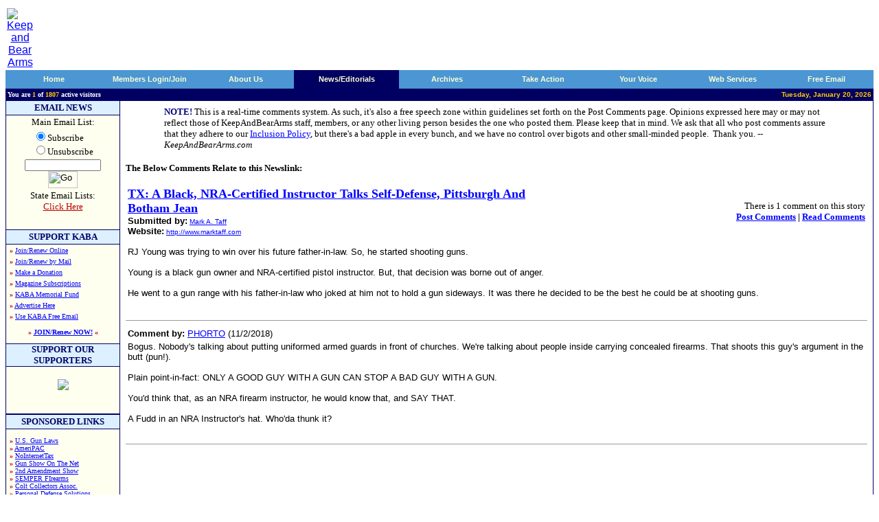

--- FILE ---
content_type: text/html
request_url: http://www.keepandbeararms.com/news/nl/read_comments.asp?nl=1862850000100&tmpD=11%2F2%2F2018
body_size: 27306
content:

<html><head>
<title>Keep and Bear Arms - Gun Owners Home Page - 2nd Amendment Supporters</title>
<meta NAME="description" CONTENT="Protecting the 2nd Amendment - The Right to Keep And Bear Arms.">
<meta NAME="keywords" content="KABA, keep and bear arms, RKBA, right to keep and bear arms, guns, gun rights, second amendment, Second Amendment, self defense, self-defense, Angel Shamaya, Brady Act, Brady Bill, ban, firearms, e-mail list, concealed carry, BATF, firearms lists, background checks, registration, gun show loophole, Congress, NRA, National Rifle Association, GOA, Gun Owners of America, JPFO, CCRKBA, SAF, conservative, libertarian, politics, liberty, freedom, pro-gun, gun control, Sarah Brady, HCI, Handgun Control, Bill of Rights, constitution, women, activism">
<meta NAME="robots" content="index, follow">
<meta NAME="Mission" CONTENT="We at KeepAndBearArms.com stand for the Liberty of all people on this planet.  Our focus is primarily the United States of America, but we hold fast to the natural order of self-preservation, so our guiding principles apply worldwide.  Securing each element of the eloquent US Bill of Rights is essential in maintaining liberty for all.  We find one essential human liberty--the RIGHT to Keep And Bear Arms--being dangerously infringed and vilified.">
<meta NAME="URL" content="http://www.keepandbeararms.com/default.asp">
<meta NAME="classification" content="2nd amendment, guns, kaba, rkba, weapons">
<meta NAME="dept" content="2nd Amendment">
<meta NAME="revisit" CONTENT="15 days">
<link rel="StyleSheet" type="Text/css" href="/kaba.css">
<script src="/kaba.js" language="JavaScript"></script>
</head>
<body bgcolor="white" topmargin="10" link="blue" vlink="#00008C">
<table border="0" cellpadding="0" width="100%">
  <tr>
    <td width="150" align="center">
<a href="/default.asp"><img border="0" src="/images/kabalogoshadowed.gif" alt="Keep and Bear Arms"></a>
    </td>
    <td align="right" valign="top" width="100%"><script 
		language=JavaScript src=http://www.keepandbeararms.com/absolutebmxe/abm.asp?z=1></script></td>
  </tr>
</table>
  <table border="0" cellpadding="0" cellspacing="0" width="100%">
    <tr>
      <td bgcolor="#000062">
<table bgColor="#4b96d3" border="0" cellPadding="0" cellSpacing="0" width="100%">
<tr>

    <td id="tab10" height="18" width="1%"><img height="27" src="/images/qtab_left_corner.gif" width="3"></td>
    <td align="middle" id="tab20" width="9%"> <a class="tabs" href=http://www.keepandbeararms.com target=_top onmouseover="toggle0()" onmouseout="toggle0()">Home</a></td>
    <td align="right" id="tab30" width="1%"><img height="27" src="/images/qtab_corner_bar.gif" width="4"></td>
<script language="JAVASCRIPT">

nToggle0=1
function toggle0(){
	if (nToggle0==1){
		tab10.bgColor='#000062';
		tab20.bgColor='#000062';
		tab30.bgColor='#000062';
		nToggle0=0
		}
	else{
		tab10.bgColor='#4b96d3';
		tab20.bgColor='#4b96d3';
		tab30.bgColor='#4b96d3';
		nToggle0=1
	}
}
</script>

    <td id="tab11" height="18" width="1%"><img height="27" src="/images/qtab_left_corner.gif" width="3"></td>
    <td align="middle" id="tab21" width="9%"> <a class="tabs" href=/CustAccount/default.asp target=_top onmouseover="toggle1()" onmouseout="toggle1()">Members Login/Join</a></td>
    <td align="right" id="tab31" width="1%"><img height="27" src="/images/qtab_corner_bar.gif" width="4"></td>
<script language="JAVASCRIPT">

nToggle1=1
function toggle1(){
	if (nToggle1==1){
		tab11.bgColor='#000062';
		tab21.bgColor='#000062';
		tab31.bgColor='#000062';
		nToggle1=0
		}
	else{
		tab11.bgColor='#4b96d3';
		tab21.bgColor='#4b96d3';
		tab31.bgColor='#4b96d3';
		nToggle1=1
	}
}
</script>

    <td id="tab12" height="18" width="1%"><img height="27" src="/images/qtab_left_corner.gif" width="3"></td>
    <td align="middle" id="tab22" width="9%"> <a class="tabs" href=/about/ target=_top onmouseover="toggle2()" onmouseout="toggle2()">About Us</a></td>
    <td align="right" id="tab32" width="1%"><img height="27" src="/images/qtab_corner_bar.gif" width="4"></td>
<script language="JAVASCRIPT">

nToggle2=1
function toggle2(){
	if (nToggle2==1){
		tab12.bgColor='#000062';
		tab22.bgColor='#000062';
		tab32.bgColor='#000062';
		nToggle2=0
		}
	else{
		tab12.bgColor='#4b96d3';
		tab22.bgColor='#4b96d3';
		tab32.bgColor='#4b96d3';
		nToggle2=1
	}
}
</script>

    <td bgColor="#000062" width="1%"><img height="27" src="/images/qtab_left_corner.gif" width="3"></td>
    <td align="middle" bgColor="#000062" width="10%"><a class="tabs" href=/news/ target=_top>News/Editorials</a></td>
    <td align="right" bgColor="#000062" width="1%"><img height="27" src="/images/qtab_corner_bar.gif" width="4"></td>

    <td id="tab14" height="18" width="1%"><img height="27" src="/images/qtab_left_corner.gif" width="3"></td>
    <td align="middle" id="tab24" width="9%"> <a class="tabs" href=/information/ target=_top onmouseover="toggle4()" onmouseout="toggle4()">Archives</a></td>
    <td align="right" id="tab34" width="1%"><img height="27" src="/images/qtab_corner_bar.gif" width="4"></td>
<script language="JAVASCRIPT">

nToggle4=1
function toggle4(){
	if (nToggle4==1){
		tab14.bgColor='#000062';
		tab24.bgColor='#000062';
		tab34.bgColor='#000062';
		nToggle4=0
		}
	else{
		tab14.bgColor='#4b96d3';
		tab24.bgColor='#4b96d3';
		tab34.bgColor='#4b96d3';
		nToggle4=1
	}
}
</script>

    <td id="tab15" height="18" width="1%"><img height="27" src="/images/qtab_left_corner.gif" width="3"></td>
    <td align="middle" id="tab25" width="9%"> <a class="tabs" href=/takeaction/ target=_top onmouseover="toggle5()" onmouseout="toggle5()">Take Action</a></td>
    <td align="right" id="tab35" width="1%"><img height="27" src="/images/qtab_corner_bar.gif" width="4"></td>
<script language="JAVASCRIPT">

nToggle5=1
function toggle5(){
	if (nToggle5==1){
		tab15.bgColor='#000062';
		tab25.bgColor='#000062';
		tab35.bgColor='#000062';
		nToggle5=0
		}
	else{
		tab15.bgColor='#4b96d3';
		tab25.bgColor='#4b96d3';
		tab35.bgColor='#4b96d3';
		nToggle5=1
	}
}
</script>

    <td id="tab16" height="18" width="1%"><img height="27" src="/images/qtab_left_corner.gif" width="3"></td>
    <td align="middle" id="tab26" width="9%"> <a class="tabs" href=/speakup/ target=_top onmouseover="toggle6()" onmouseout="toggle6()">Your Voice</a></td>
    <td align="right" id="tab36" width="1%"><img height="27" src="/images/qtab_corner_bar.gif" width="4"></td>
<script language="JAVASCRIPT">

nToggle6=1
function toggle6(){
	if (nToggle6==1){
		tab16.bgColor='#000062';
		tab26.bgColor='#000062';
		tab36.bgColor='#000062';
		nToggle6=0
		}
	else{
		tab16.bgColor='#4b96d3';
		tab26.bgColor='#4b96d3';
		tab36.bgColor='#4b96d3';
		nToggle6=1
	}
}
</script>

    <td id="tab17" height="18" width="1%"><img height="27" src="/images/qtab_left_corner.gif" width="3"></td>
    <td align="middle" id="tab27" width="9%"> <a class="tabs" href=/webservices/ target=_top onmouseover="toggle7()" onmouseout="toggle7()"> Web Services</a></td>
    <td align="right" id="tab37" width="1%"><img height="27" src="/images/qtab_corner_bar.gif" width="4"></td>
<script language="JAVASCRIPT">

nToggle7=1
function toggle7(){
	if (nToggle7==1){
		tab17.bgColor='#000062';
		tab27.bgColor='#000062';
		tab37.bgColor='#000062';
		nToggle7=0
		}
	else{
		tab17.bgColor='#4b96d3';
		tab27.bgColor='#4b96d3';
		tab37.bgColor='#4b96d3';
		nToggle7=1
	}
}
</script>

    <td id="tab18" height="18" width="1%"><img height="27" src="/images/qtab_left_corner.gif" width="3"></td>
    <td align="middle" id="tab28" width="9%"> <a class="tabs" href=/webservices/freemail/default.asp target=_top onmouseover="toggle8()" onmouseout="toggle8()">Free Email</a></td>
    <td align="right" id="tab38" width="1%"><img height="27" src="/images/qtab_corner_bar.gif" width="4"></td>
<script language="JAVASCRIPT">

nToggle8=1
function toggle8(){
	if (nToggle8==1){
		tab18.bgColor='#000062';
		tab28.bgColor='#000062';
		tab38.bgColor='#000062';
		nToggle8=0
		}
	else{
		tab18.bgColor='#4b96d3';
		tab28.bgColor='#4b96d3';
		tab38.bgColor='#4b96d3';
		nToggle8=1
	}
}
</script>

</tr></table>
<table bgcolor="#000062" width="100%">
<tr valign="bottom" align="center">
	<td align="left"><b><font size="1" face="Verdana" color="#FFFFFF">You
      are <font color="#FFC800" class="small">1</font>
      of <font color="#FFC800">1807</font>
      active visitors</font></b></td>
	<td align="right"><b><font size="1" color="#FFC800">Tuesday, January 20, 2026</font></b></td>
  </tr>
</table>
</td>
</tr>
</table>

  <center>
  <table border="0" cellpadding="0" cellspacing="0" width="100%">
    <tr>
      <td width="100%" bgcolor="#000066">
          <table border="0" cellpadding="0" cellspacing="1" width="100%">
            <tr>
              <td width="165" bgcolor="#FFFFF0" valign="top" rowspan="3">
                <DIV ALIGN="center">
<table border=0 cellpadding=0 cellspacing=0 width="100%">
  
  <!--<tr>
  
    <td width="100%" colspan=3 ALIGN=center>
	<a href="http://www.cheaperthandirt.com/"><img src="/images/cheaperthandirt_kaba_2.jpg" width="140" height="140"></a>
    </td>
	</tr>
	<tr>
	-->
    <td width="100%" height=20 colspan=3 bgcolor=#DCF0FF ALIGN=center>
    <b><font face=Verdana size=2 color=#000066>EMAIL NEWS</font></b>
    </td>
  </tr>
  <tr>
    <td width="100%" bgcolor=#020266 colspan=3><font face=Verdana><img border=0 width=1 height=1 src="/images/clear.gif"></font></td>
  </tr>
  <tr>
    <td width="100%" colspan=3>
         <form name="f" action="/email.signup.asp"method="post" >
<!--         <FORM NAME=f ACTION="p.asp" METHOD=POST onsubmit="return emailCheck();"> -->
         
         <INPUT TYPE=HIDDEN NAME=l VALUE=98>
<DIV ALIGN="center">
         <TABLE BORDER=0 width="100%" CELLSPACING=1>
           <TR>
             <TD ALIGN=center><font face=verdana size=2>Main Email List:
           </TR>
           <TR>
             <TD>
             <div align="center">
              <table border="0" cellpadding="0" cellspacing="0">
		<tr>
			<td nowrap>
			<FONT face=Verdana SIZE=2>
                        <input type="radio" name="Action" value="Subscribe" checked="checked" />Subscribe<br /><input type="radio" name="Action" value="Unsubscribe" />Unsubscribe
            </FONT>
            </td>
		</tr>
              </table>
             </div>
             </TD>
           </TR>
           <TR>
             <TD align=center>
             <font face=Verdana size=1><INPUT MAXLENGTH=100 SIZE=16 name="emailAddress" STYLE="font-family:verdana;font-size:8pt"><BR>
             <INPUT TYPE=image src="/images/go_subscribe.gif" VALUE="  Submit  " name=I1 border=0 alt="Go" VALUE="  Submit  " WIDTH=43 HEIGHT=25>
             </font>
             </TD>
           </TR>
           <TR>
             <TD align=center>
             <FONT FACE=verdana SIZE=2>
             State Email Lists:<br>
             <a href="/news/state_newsletters/default.asp"><FONT
             COLOR=#BB0000>Click Here</FONT></a><font SIZE=1><BR>
             <img border=0 width=10 height=7 SRC="/images/clear.gif">
    		</font>
             </FONT>
		</TD></FORM>
		</TR>
		</TABLE>
     </DIV>
    </td>
  </tr>
  <tr>
    <td width="100%" bgcolor=#020266 colspan=3><font face=verdana><img border=0 width=1 height=1 src="/images/clear.gif"></font></td>
  </tr>
  <tr>
    <td width="100%" colspan=3 height=20 bgcolor=#DCF0FF ALIGN=center>
      <b><font face=verdana color=#000066 size=2>SUPPORT KABA</font></b>
    </td>
  </tr>
  <tr>
    <td width="100%" bgcolor=#020266 colspan=3><font face=verdana><img border=0 width=1 height=1 src="/images/clear.gif"></font></td>
  </tr>
  <tr>
    <td width=5><font face=verdana><img border=0 width=5 height=1 SRC="/images/clear.gif">
    </font>
    </td>
    <td width="100%">
		<FONT FACE=verdana size=1 color=#BB0000>
		
    <b>�</b> <a href="/custaccount/default.asp">Join/Renew Online</a><font size=2> <br></font>
    <b>�</b> <a href="/members/mail.htm">Join/Renew by Mail</a><font size=2> <br></font>
    <b>�</b> <a href="/donations/">Make a Donation</a><font size=2> <br></font>
 	<b>�</b> <a href="/Magazines/default.asp">Magazine Subscriptions</a><font size=2> <br></font>
 	<b>�</b> <a href="/MemorialFund/">KABA Memorial Fund</a><font size=2> <br></font>
	<b>�</b> <a href="/about/advertise.asp">Advertise Here</a><font size=2> <br></font>
	<b>�</b> <a href="/webservices/freemail/default.asp">Use KABA Free Email</a><font size=2> <br></font>
   	<p>
    <center>
    <b>� <a href="/custaccount/Default.asp">JOIN/Renew NOW!</a> �</b><br>&nbsp;
    </center>
    </FONT>
    
    </td>
    <td width=5>
    <font face=verdana>
    <img border=0 width=5 height=1 SRC="/images/clear.gif">
    </font>
    </td>
  </tr>
  <tr>
    <td width="100%" bgcolor=#020266 colspan=3><img border=0 width=1 height=1 src="/images/clear.gif"></td>
  </tr>
  <tr>
    <td width="100%" height=20 colspan=3 bgcolor=#DCF0FF ALIGN=center>
      <b><font face=verdana size=2 color=#000066>SUPPORT OUR SUPPORTERS</font></b>
    </td>
  </tr>
    <tr>
    <td width="100%" bgcolor=#020266 colspan=3><img border=0 width=1 height=1 src="/images/clear.gif"></td>
    </tr>
  <tr>
    <td width=5><img border=0 width=5 height=1 src="/images/clear.gif">
    </td>
    <td width="100%" align="center">
    <br>

<a href="http://ammo.com/donations" title="Freedom Fighter Support at Ammo.com" alt="Ammo.com"><img src="https://keepandbeararms.com/includes/kaba200-badge.jpg" border="0" /></a>
   
    <script language=JavaScript src=http://www.keepandbeararms.com/absolutebmxe/abm.asp?z=2></script><p>
    <script language=JavaScript src=http://www.keepandbeararms.com/absolutebmxe/abm.asp?z=3></script><p>
    <script language=JavaScript src=http://www.keepandbeararms.com/absolutebmxe/abm.asp?z=4></script><p>
    <script language=JavaScript src=http://www.keepandbeararms.com/absolutebmxe/abm.asp?z=5></script><p>
    <script language=JavaScript src=http://www.keepandbeararms.com/absolutebmxe/abm.asp?z=6></script><p>
    <script language=JavaScript src=http://www.keepandbeararms.com/absolutebmxe/abm.asp?z=7></script><p>
    <script language=JavaScript src=http://www.keepandbeararms.com/absolutebmxe/abm.asp?z=8></script><p>
    <script language=JavaScript src=http://www.keepandbeararms.com/absolutebmxe/abm.asp?z=9></script><p>
    <script language=JavaScript src=http://www.keepandbeararms.com/absolutebmxe/abm.asp?z=10></script><p>
    <script language=JavaScript src=http://www.keepandbeararms.com/absolutebmxe/abm.asp?z=11></script><p>
    
    &nbsp;
    </td>
    <td width=5>
    <img border=0 width=5 height=1 SRC="/images/clear.gif">
    </td>
  </tr>
  <tr>
    <td width="100%" bgcolor=#020266 colspan=3><img border=0 width=1 height=1 src="/images/clear.gif"></td>
  </tr>
  
    
  <tr>
    <td width="100%" bgcolor=#020266 colspan=3><img border=0 width=1 height=1 src="/images/clear.gif"></td>
  </tr>
  <tr>
    <td width="100%" height=20 colspan=3 bgcolor=#DCF0FF ALIGN=center>
      <p><b><font face=verdana size=2 color=#000066><a name=poll></a>SPONSORED LINKS</font></b></p>
    </td>
  </tr>
  <tr>
    <td width="100%" bgcolor="#020266" colspan="3"><img border=0 width=1 height=1 src="/images/clear.gif"></td>
    </tr>
  <tr>
<tr>
    <td width=5><img border=0 width=5 height=1 src="/images/clear.gif">
	<td width="100%">
<font face="Verdana" size="1">&nbsp;<br>
		<FONT FACE=verdana size=1 color=#BB0000>
	<b>&#0187;</b> <a href="http://gunla.ws/qgml" target=_blank>U.S. Gun Laws</a> <br>	
    <b>&#0187;</b> <a href="http://www.ameripac.org" target=_blank>AmeriPAC</a> <br>
    <b>&#0187;</b> <a href="http://www.nointernettax.org" target=_blank>NoInternetTax</a> <br>
<!-- Added by Taff 20050817 for ~30-days as courtesy to these orgs -->
    <b>&#0187;</b> <a href="http://www.gunshowonthenet.com" target=_blank>Gun Show On The Net</a> <br>
    <b>&#0187;</b> <a href="http://www.2ndamendmentshow.com" target=_blank>2nd Amendment Show</a> <br>
    <b>&#0187;</b> <a href="http://www.semperfirearms.com" target=_blank>SEMPER FIrearms</a> <br>
<!-- Added by Taff 20050113 for ~30-days as courtesy to these orgs -->
    <b>&#0187;</b> <a href="http://coltcollectors.org/" target=_blank>Colt Collectors Assoc.</a> <br>
<!-- Added by Taff 20060920 for ~360-days as courtesy to these orgs -->
    <b>&#0187;</b> <a href="http://www.PersonalDefenseSolutions.net" target=_blank>Personal Defense Solutions</a> <br>
<!-- /Taff -->
   	<p>
   	
</font><p>&nbsp;
    </td>
    <td width="5" align="center">
<font face="Verdana" size="1">
<img border=0 width=5 height=1 src="/images/clear.gif">
    </td>
  </tr>
  <tr>
    <td width="100%" bgcolor="#020266" colspan="3"><img border=0 width=1 height=1 src="/images/clear.gif"></td>
    </tr>
  <tr>
  <tr>
    <td width=5>
    </td><td width="100%" align=center>
&nbsp;

<!-- Google adsense ad -- Taff 20070228 -->
<br>
<script type="text/javascript"><!--
google_ad_client = "pub-8919359261237143";
google_alternate_color = "FFFFFF";
google_ad_width = 120;
google_ad_height = 600;
google_ad_format = "120x600_as";
google_ad_type = "text";
//2007-02-28: ROS-Left column
google_ad_channel = "2939331508";
//--></script>
<script type="text/javascript"
  src="http://pagead2.googlesyndication.com/pagead/show_ads.js">
</script>

<!-- End google adsense ad -->
<p></p>


    <td>
  </tr>
  <tr>
	<td width=5>
	<td width="100%" align="center">
<br>
<div style="text-align:center" align="center"><script src=https://seal.thawte.com/getthawteseal?host_name=www.keepandbeararms.com&size=L&use_flash=NO&use_transparent=NO&lang=en></script>
<br /><a href="http://www.thawte.com/digital-certificates/" target="_blank" style="color:#000000; text-decoration:none; font:bold 10px arial,sans-serif; text-align:center; margin:0px; padding:0px;">ABOUT SSL CERTIFICATES</a></td>
</div>

    <td>
  </tr>
</table>
     </DIV>
                <p><FONT FACE="Verdana"><img border="0" width="165" height="1" src="/images/clear.gif" alt="Keep and Bear Arms"></FONT></td>
              <td width="100%" bgcolor="#FFFFFF" valign="top">
  </center>
              <div align="center">
                <CENTER>
                <table border="0" cellpadding="5" width="100%" cellspacing="3">
                  <tr>
                    <td width="100%" valign="top">
                         <DIV ALIGN="center">
                              <TABLE BORDER="0" CELLPADDING="0"
                              CELLSPACING="0" WIDTH="90%">
                                   <TR>
                                        <TD WIDTH="100%">
                                             <P
                                             STYLE="border: 1 solid #AA0000; padding-left: 2; padding-right: 2; padding-top: 0; padding-bottom: 2">
                              <FONT FACE="Verdana">
                              <b>
                              <FONT
                              COLOR="#000080" SIZE="2">NOTE! </FONT>
                              </b> 
                              <FONT SIZE="2">This is a real-time comments system. As such, it's also a
                      free speech zone within guidelines set forth on the Post
                      Comments page. Opinions expressed here may or may not
                      reflect those of KeepAndBearArms staff, members, or
                      any other living person besides the one who posted them.
                      Please keep that in mind.&nbsp;We ask that all who post
                              comments assure that they adhere to our <a href="http://www.keepandbeararms.com/about/inclusion.asp" target="_blank">Inclusion
                              Policy</a>, but there's a bad apple in every
                              bunch, and we have no control over bigots and
                              other small-minded people.&nbsp; Thank you. <i>--KeepAndBearArms.com</i>
                              </FONT>
                              </FONT>
                                        </TD>
                                   </TR>
                              </TABLE>

                         </DIV>


              </CENTER>


                         <P>


                         <B>


                         <FONT face="Verdana" SIZE="2">The
                      Below Comments Relate to this Newslink:</FONT>
                         </B>
                <CENTER>
<p>                      
                      <FONT FACE="Verdana">                      
                      
<head>
</head>

<DIV ALIGN="center">
     <CENTER>

<table border="0" width="100%">
  <tr>
    <td valign="top" width="55%">
		<A name="newsanchor_186285"></A>
		<FONT FACE="Verdana"><a href="http://www.keranews.org/post/black-nra-certified-instructor-talks-self-defense-pittsburgh-and-botham-jean" target="_new"><b><font size="4">TX: A Black, NRA-Certified Instructor Talks Self-Defense, Pittsburgh And Botham Jean</font></b></a><font size="1" face="Verdana,Arial,Helv"><br></font>
<font face="Verdana,Arial,Helv" size="2"><b>Submitted by:</font></b><font face="Verdana,Arial,Helv" size="1"> 


			<a href="mailto:mark@keepandbeararms.com">
Mark A. Taff</a><br></font>
		

				<font face="Verdana,Arial,Helv" size="2"><b>Website:</b></font><font face="Verdana,Arial,Helv" size="1"> <a href="http://www.marktaff.com" target="_blank">http://www.marktaff.com</a></font>

			</FONT>
		</td>
		<td width="45%" align=right>
		<P STYLE="padding: 0"><font size="2" face="Verdana">


			There 

				is 1 comment 
			 	on this story<br>
		<b>
		<a href="post_comments.asp?nl=3916642125145&tmpD=1%2F20%2F2026">
		  Post&nbsp;Comments</a> | <a href="read_comments.asp?nl=4888863540162&tmpD=1%2F20%2F2026">Read&nbsp;Comments</a></b></font></P>
		</td>


  </tr>
  <tr>
    <td width="100%" colspan="2"><FONT FACE="Verdana" SIZE="1">&nbsp;<br></FONT><font face="Verdana,Arial,Helv" size="2">RJ Young was trying to win over his future father-in-law. So, he started shooting guns. <br><br>Young is a black gun owner and NRA-certified pistol instructor. But, that decision was borne out of anger. <br><br>He went to a gun range with his father-in-law who joked at him not to hold a gun sideways. It was there he decided to be the best he could be at shooting guns.</font></td>
  </tr>
</table>
     </CENTER>
</DIV>
<FONT FACE="Verdana" SIZE="4">&nbsp;<BR>
</FONT>
<hr SIZE="1">


<DIV ALIGN="center">
     <CENTER>

<table border="0" width="100%">
  <tr>
    <td width="100%" valign="top"><FONT FACE="Verdana,Arial,Helv" SIZE="2"><b>Comment by:</b> 
     <a href="mailto:PHORTO">PHORTO</a>
     (11/2/2018)</FONT>
    </td>
  </tr>
  <tr>
    <td width="100%"><FONT FACE="Verdana,Arial,Helv" SIZE="2">Bogus. Nobody's talking about putting uniformed armed guards in front of churches. We're talking about people inside carrying concealed firearms. That shoots this guy's argument in the butt (pun!).<br><br>Plain point-in-fact: ONLY A GOOD GUY WITH A GUN CAN STOP A BAD GUY WITH A GUN.<br><br>You'd think that, as an NRA firearm instructor, he would know that, and SAY THAT.<br><br>A Fudd in an NRA Instructor's hat. Who'da thunk it?</FONT></td>
  </tr>
</table>
     </CENTER>
</DIV>
<FONT FACE="Verdana" SIZE="3">&nbsp;<BR>
</FONT>
        <hr SIZE="1">


                  </center>

</td>
                  </tr>
                </table>
              </div>
              </td>
            </tr>
            <tr>
              <td width="100%" bgcolor="#DCF0FF" HEIGHT="20"><FONT
               COLOR="#000066" FACE="Verdana"><b><font size="2">&nbsp;</font></b><font size="2"><b>QUOTES
                TO REMEMBER</b></font></FONT></td>
            </tr>
            <tr>
              <td width="100%" bgcolor="#FFFFF0" valign="top">
                  <table border="0" cellpadding="3" width="100%" cellspacing="3">
                    <tr>
                      <td width="100%"><font size="2" face="Verdana"><font size=2 face=Verdana>The essence of constitutionalism in a democracy is not merely to shape and condition the nature of majorities, but also to stipulate that certain things are impermissible, no matter how large and fervent a majority might want them.  � George Will</font></font></td>
                    </tr>
                  </table>
              </td>
            </tr>
          </table>
      </td>
    </tr>
  </table>
  <center>
  <table border="0" cellpadding="0" cellspacing="0" width="100%">
    <tr>
      <td>
      <FONT FACE="Verdana">
      <BASE TARGET=_new>
<p><Font face="Verdana" size="1"><b>COPYRIGHT POLICY:</b>  The posting of copyrighted articles and other content, in whole or in part, is not allowed here.  We have made an effort to educate our users about this policy and we are extremely serious about this.   Users who are caught violating this rule will be warned and/or banned. <br />
If you are the owner of content that you believe has been posted on this site without your permission, <a href="http://keepandbeararms.com/about/contact_us.asp">please contact our webmaster by following this link</a>.  Please include with your message: (1) the particulars of the infringement, including a description of the content, (2) a link to that content here and (3) information concerning where the content in question was originally posted/published. We will address your complaint as quickly as possible. Thank you.</font></p>
<FONT FACE=verdana SIZE=1>
<p>&nbsp;<br>
<b>NOTICE:</b>&nbsp; The information contained in this site is not to be considered 
as legal advice. In no way are Keep And Bear Arms .com or any of its agents responsible
for the actions of our members or site visitors. Also, because this web site is a Free 
Speech Zone, opinions, ideas, beliefs, suggestions, practices and concepts throughout 
this site may or may not represent those of Keep And Bear Arms .com. All rights reserved. 
Articles that are original to this site may be redistributed provided they are left 
intact and a link to <a href="http://www.KeepAndBearArms.com">http://www.KeepAndBearArms.com</a>
is given. <A HREF="/about/contact_us.asp">Click here for Contact Information</A> for 
representatives of KeepAndBearArms.com.
<p>
<a href="http://www.thawte.com" target=_blank>Thawte.com</a> is the leading provider of 
Public Key Infrastructure (PKI) and digital certificate solutions used by enterprises, 
Web sites, and consumers to conduct secure communications and transactions over the 
Internet and private networks.
<p>
<center>
KeepAndBearArms.com, Inc. &copy; 1999-2026, All Rights Reserved. <a href="/about/privacy_policy.asp">Privacy Policy</a></font></p>

</td>
</tr>
</table>
      </FONT>
      </td>
    </tr>
  </table>
  </center>


--- FILE ---
content_type: text/html; charset=utf-8
request_url: https://www.google.com/recaptcha/api2/aframe
body_size: 268
content:
<!DOCTYPE HTML><html><head><meta http-equiv="content-type" content="text/html; charset=UTF-8"></head><body><script nonce="CzcfNCToW6Fxk56vLsc6Vw">/** Anti-fraud and anti-abuse applications only. See google.com/recaptcha */ try{var clients={'sodar':'https://pagead2.googlesyndication.com/pagead/sodar?'};window.addEventListener("message",function(a){try{if(a.source===window.parent){var b=JSON.parse(a.data);var c=clients[b['id']];if(c){var d=document.createElement('img');d.src=c+b['params']+'&rc='+(localStorage.getItem("rc::a")?sessionStorage.getItem("rc::b"):"");window.document.body.appendChild(d);sessionStorage.setItem("rc::e",parseInt(sessionStorage.getItem("rc::e")||0)+1);localStorage.setItem("rc::h",'1768952646737');}}}catch(b){}});window.parent.postMessage("_grecaptcha_ready", "*");}catch(b){}</script></body></html>